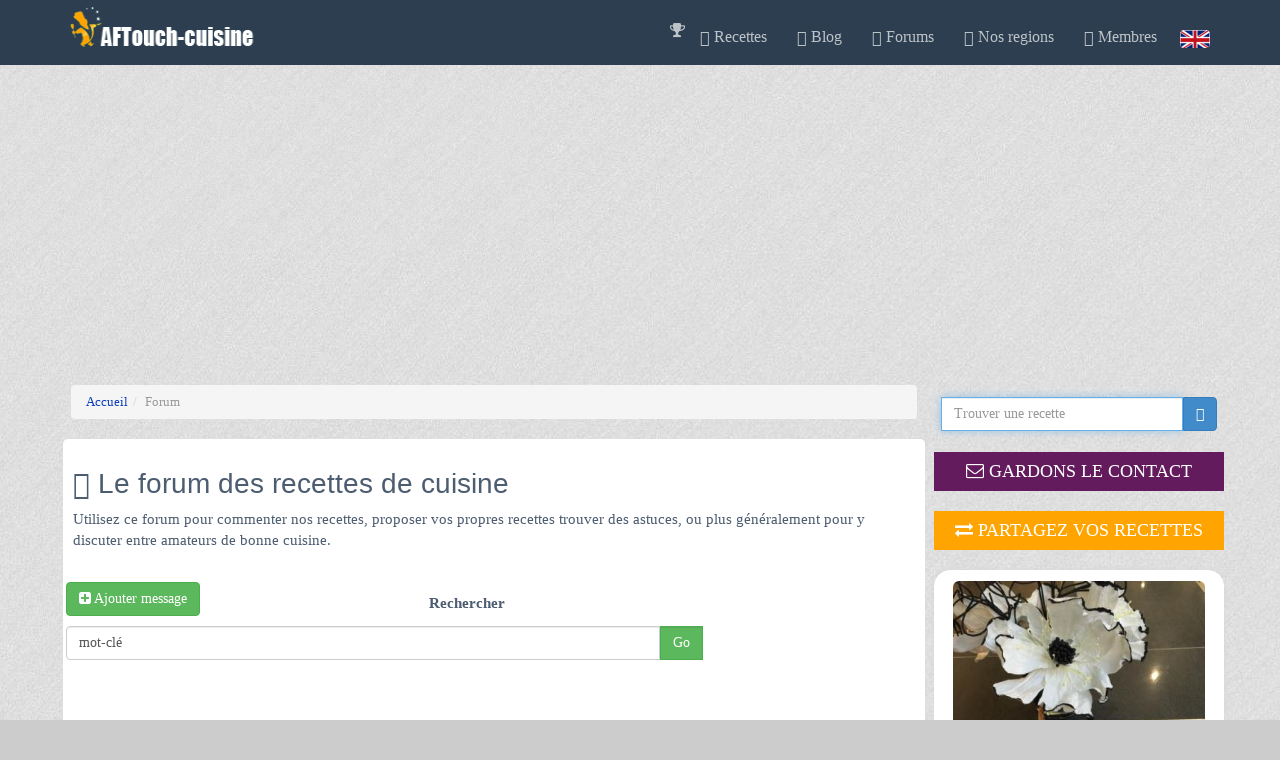

--- FILE ---
content_type: text/html
request_url: https://www.aftouch-cuisine.com/forums/forum1-125.html
body_size: 7373
content:
 
<!doctype html ><html xmlns="https://www.w3.org/1999/xhtml" xml:lang="fr" lang="fr"> 
  <head>
	<script>
	if((self.parent&&!(self.parent===self))&&(self.parent.frames.length!=0)){self.parent.location=document.location}
	</script>
	<script type="application/ld+json">
		{
		  "@context": "https://schema.org",
		  "@type": "Organization",
		  "name": "AFTouch cuisine",
		  "url": "https://www.aftouch-cuisine.com/",
		  "logo": "https:/www.aftouch-cuisine.com/images/logoCoqSite.jpg",
		  "sameAs": [
		  "https://www.facebook.com/pages/AFTouch-cuisine/111963808817965"
		  ]
		}
	</script> 
    <meta name="viewport" content="width=device-width, initial-scale=1.0" />
    <meta name="Description" content="Forums de la gastronomie, recettes de cuisine, manifestations, terroir et gastronomie de France - 125"/>
    <meta name="LANGUAGE" content="fr"/>
    <meta name="copyright" content="@A.F.Touch"/>
    <meta http-equiv="Content-Type" content="text/html; charset=windows-1252"/> 
    
    <meta property="og:type" content="" />
    <meta property="og:title" content="Forums de la gastronomie - 125" />
    <meta property="og:image"  content="" />
    <title>Forums de la gastronomie - 125</title>
    <link rel="canonical" href="https://www.aftouch-cuisine.com/forums/forum1-125.html" /><link rel="P3Pv1" href="https://www.aftouch-cuisine.com/w3c/p3p.xml"/><link rel="shortcut icon" href="https://www.aftouch-cuisine.com/favicon.ico"/><meta name="robots" content="index, follow" /><link type="text/css" rel="stylesheet" href="/aftouch2/css/css.global.min.css?vers=1730272492" async>	<link rel='preconnect' href='https://fonts.gstatic.com' crossorigin>
	<link rel='preload' as='style' href='https://fonts.googleapis.com/css?family=Cookie'>
	<link rel='stylesheet' href='https://fonts.googleapis.com/css?family=Cookie'>
    <link rel="preload" as="font" type="font/woff2" crossorigin href="//maxcdn.bootstrapcdn.com/font-awesome/4.3.0/fonts/fontawesome-webfont.woff2?v=4.3.0"/>
	<link rel="preload" as="style" href="//maxcdn.bootstrapcdn.com/font-awesome/4.3.0/css/font-awesome.min.css" onload="this.rel='stylesheet'"/>
		
		<!-- Google Tag Manager -->
		<script>(function(w,d,s,l,i){w[l]=w[l]||[];w[l].push({'gtm.start':
		new Date().getTime(),event:'gtm.js'});var f=d.getElementsByTagName(s)[0],
		j=d.createElement(s),dl=l!='dataLayer'?'&l='+l:'';j.async=true;j.src=
		'https://www.googletagmanager.com/gtm.js?id='+i+dl;f.parentNode.insertBefore(j,f);
		})(window,document,'script','dataLayer','GTM-PRTHFX3');
		</script>
		<!-- End Google Tag Manager -->		 		
    		<script src="/aftouch2/js/lazysizes.min.js" async=""></script>
	<script src="https://www.google.com/recaptcha/api.js" async defer></script>
</head><!--/head-->
<body>

<!-- Google Tag Manager (noscript) -->
<noscript><iframe src="https://www.googletagmanager.com/ns.html?id=GTM-PRTHFX3"
height="0" width="0" style="display:none;visibility:hidden"></iframe></noscript>
<!-- End Google Tag Manager (noscript) -->
<!--navbar-fixed-top-->
    <div id="header" class="navbar navbar-inverse sticky wet-asphalt" role="banner">
        <div class="container">
            <div class="navbar-header">
                <button type="button" class="navbar-toggle" data-toggle="collapse" data-target=".navbar-collapse">
                    <span class="sr-only">Toggle navigation</span>
                    <span class="icon-bar"></span>
                    <span class="icon-bar"></span>
                    <span class="icon-bar"></span>
                </button>
                 <a class="navbar-brand " href="https://www.aftouch-cuisine.com"><img src="https://www.aftouch-cuisine.com/images/logo.png" alt="logo" width="190" height="40"/></a>
                            </div>
            <div class="collapse navbar-collapse">
                <ul class="nav navbar-nav navbar-right">
                  <li><span class="obflink" data-o="aHR0cHM6Ly93d3cuYWZ0b3VjaC1jdWlzaW5lLmNvbS9uZXdzL25ld3MtMjc4LTEuaHRt"><i class="fa fa-trophy" aria-hidden="true"></i></a></li><li class="dropdown"><a href="https://www.aftouch-cuisine.com/recettes-de-cuisine.htm" class="dropdown-toggle" data-toggle="dropdown"><span class="glyphicon glyphicon-cutlery"></span> Recettes <i class="icon-angle-down"></i></a>                      <ul class="dropdown-menu">
                        <li><a href="https://www.aftouch-cuisine.com/recettes/entrees-1.htm">Entrees</a></li>
                        <li><a href="https://www.aftouch-cuisine.com/recettes/viandes-2.htm">Viandes</a></li>
                        <li><a href="https://www.aftouch-cuisine.com/recettes/poissons-crustaces-3.htm">Poissons / Crustaces</a></li>
                        <li><a href="https://www.aftouch-cuisine.com/recettes/plats-4.htm">Plats</a></li>
                        <li><a href="https://www.aftouch-cuisine.com/recettes/desserts-5.htm">Desserts</a></li>
                        <li><a href="https://www.aftouch-cuisine.com/recettes/sauces-6.htm">Sauces</a></li>
                        <li><a href="https://www.aftouch-cuisine.com/recettes/legumes-7.htm">Legumes</a></li>
                        <li><a href="https://www.aftouch-cuisine.com/vin_mets.htm" target="_self" >Accord Vins / Mets </a></li>
                      </ul>
                    </li>
                    <li><a href="https://www.aftouch-cuisine.com/news/actualite.htm" target="_self"><span class="glyphicon glyphicon-send"></span> Blog </span></li><li><li><span class="obflink" data-o="aHR0cHM6Ly93d3cuYWZ0b3VjaC1jdWlzaW5lLmNvbS9mb3J1bXMvZm9ydW0xLmh0bWw="><span class="glyphicon  glyphicon-comment"></span> Forums </span></li><li class="dropdown"><a href="https://www.aftouch-cuisine.com/regions-de-france_l1.htm" class="dropdown-toggle" data-toggle="dropdown"><span class="glyphicon glyphicon-road"></span> Nos regions <i class="icon-angle-down"></i></a>                    <ul class="dropdown-menu">
					  <li><span class="obflink" data-o="aHR0cHM6Ly93d3cuYWZ0b3VjaC1jdWlzaW5lLmNvbS9wcm9kdWl0cy1kdS10ZXJyb2lyLmh0bQ=="> Produits du terroir</span></li>
	                  <li><span class="obflink" data-o="aHR0cHM6Ly93d3cuYWZ0b3VjaC1jdWlzaW5lLmNvbS9yZWdpb25zLWRlLWZyYW5jZV9sMS5odG0="> Regions de france</span></li>
                      </ul>
                    </li>
                    <li class="dropdown"><a href="https://www.aftouch-cuisine.com/membre.html" class="dropdown-toggle" data-toggle="dropdown"><span class="glyphicon glyphicon-user"></span> Membres <i class="icon-angle-down"></i></a><ul class="dropdown-menu"><li><span class="obflink" data-o="aHR0cHM6Ly93d3cuYWZ0b3VjaC1jdWlzaW5lLmNvbS9pbnNjcmlwdGlvbi5odG1s"> Inscription gratuite</span></li><li><span class="obflink" data-o="aHR0cHM6Ly93d3cuYWZ0b3VjaC1jdWlzaW5lLmNvbS9sb2dpbi5odG1s"> Connexion</span></li><li><span class="obflink" data-o="aHR0cHM6Ly93d3cuYWZ0b3VjaC1jdWlzaW5lLmNvbS9uZXdzbGV0dGVyLmh0bWw="> Newsletters AFTouch</span></li></ul><li><a href="https://www.aftouch-cuisine.com/frenchfood.htm" id="flagen">&nbsp;</a>&nbsp;&nbsp;</li>                </ul>
            </div>
        </div>
    </div><!--/header--> 
<!-- Modal -->
  <div class="modal fade" id="myModal" role="dialog">
    <div class="modal-dialog">
      <!-- Modal content-->
      <div class="modal-content">
        <div class="modal-header">
          <button type="button" class="close" data-dismiss="modal">&times;</button>
          <table><tr><td>
            <img src="https://www.aftouch-cuisine.com/images/membres/mid2.jpg" height="80"  alt="chef patrick"/>
            </td><td><h2 class="modal-title">Gardons le contact</h2>
            </td></tr>
          </table>
        </div>
        <div class="modal-body">   
          <table>
            <tr  ><td class="hidden-sm hidden-xs">
            <img src="https://www.aftouch-cuisine.com/images/newsletter.jpg" height="200" alt="newsletter">
            </td><td>
            <p class="box-tagline"><b>Recevez notre newsletter</b>, nos dernieres recettes, nos derniers reportages, participez au forum, creez votre livre de recettes virtuel, ajoutez vos propres notes e nos recettes etc.</p>
              <span class="btn btn-success obflink" data-o="L2luc2NyaXB0aW9uLmh0bWw="> <i class="fa fa-heart"></i> Ok si c'est gratuit !</span>
            </td></tr>
          </table>
        </div>
        <div class="modal-footer">
          <button type="button" class="btn btn-default" data-dismiss="modal">Fermer</button>
        </div>
      </div>  
    </div>
  </div><div class="toppadding"></div>
<section id="blog" class="container">
    <div class="row">
    
            <aside class="col-sm-3 col-sm-push-9 col-xs-12">
                <div class="search">
                    <form id="recherche" role="form" method="POST" ACTION="https://www.aftouch-cuisine.com/recherche.html">
                        <div class="input-group">
                             <INPUT TYPE="hidden" VALUE="1" name="langue">
                            <input type="text" autofocus class="form-control auto" name="search2" autocomplete="off" onKeyUp="suggest(this, 'recettes', 'nameL1');"  placeholder="Trouver une recette">
                            <span class="input-group-btn">
                                 <button class="btn btn-primary" ><span class="glyphicon glyphicon-search"></span> </button>
                            </span>
                        </div>
                    </form>
					
                </div><!--/.search-->
                                <div class="widget hidden-xs">
                    <br><div class="row">
                        <div class="col-md-12">
                        
                            <div class="bandeau bg_violet obflink" data-o="aHR0cHM6Ly93d3cuYWZ0b3VjaC1jdWlzaW5lLmNvbS9pbnNjcmlwdGlvbi5odG1s"><i class="fa fa-envelope-o"></i> GARDONS LE CONTACT</div>                         </div>
                    </div>
                </div> 
              
				<div class="widget">
                    <div class="row">
                        <div class="col-md-12">
                        <div class="bandeau bg_orange_clair obflink" data-o="aHR0cHM6Ly93d3cuYWZ0b3VjaC1jdWlzaW5lLmNvbS9wcm9wb3Nlcl9yZWNldHRlLmh0bQ=="><i class="fa fa-exchange"></i> Partagez vos recettes</div>   
                        </div>
                    </div>
                </div> 
				                  <div class="widget hidden-xs">
 <!--recette de saison-->   
                  
<div class="widget ads hidden-xs">
    <div class="row">
        <div class="col-md-12">
            <a href="https://www.aftouch-cuisine.com/recette/oeuf-cocotte-faugeron-puree-de-truffes-fraiches-2417.htm" >
             <div class="sideNews rad16">
			  <div class="col-md-12">
                <img class="img-responsive sideimg rad16 " src="https://www.aftouch-cuisine.com/images/recettes/Oeuf_cocotte_Faugeron_puree_de_truffes_fraiches.jpg" alt="Oeuf cocotte Faugeron purée de truffes fraîches"> 
				</div>
                <div class="sideNewsTitle">La bonne recette du moment</div> 
                <div class="bandeau bg_rouge">
                    Oeuf cocotte Faugeron purée de truffes fraîches                </div>
                <br>
            </div>
            </a>     
        </div>
    </div>
</div>
              
                <div class="widget hidden-xs">
                    <div class="widget ads">
                        <div class="row">
                                                     </div>
                    </div>
                </div>
                  <div class="widget hidden-xs">
    <div class="row">
      <div class="col-md-12">
        <div class="bandeau midnight-blue"><i class="fa fa-eye"></i> Ce que les internautes regardent en ce moment</div>   
      </div>
    </div>
  <div class="row">
  <div class="col-sm-6">
      
      <div class="sideNews divImg effect1" >
        <img class="img-responsive sideimg lazyload" src="https://www.aftouch-cuisine.com/images/recettes/vignettes/150-200-Pate-Lorrain.jpg" alt="Pâté Lorrain" width="150" height="200" /> 
        <div class="caption">
          <div class="blur"></div>
          <a  href="https://www.aftouch-cuisine.com/recette/pate-lorrain-86.htm" title="Pâté Lorrain">
	          <div class="caption-text">
	              <h3>Pâté Lorrain</h3>
	                par : Ivan<br>            
	                <span class='btn btn-success'>Voir la recette</span>               
	          </div>
          </a> 
        </div>       
      </div>   
      <br />
      
      <div class="sideNews divImg effect1" >
        <img class="img-responsive sideimg lazyload" src="https://www.aftouch-cuisine.com/images/recettes/vignettes/150-200-Soupe_de_poisson_royale.jpg" alt="Soupe de poisson royale" width="150" height="200" /> 
        <div class="caption">
          <div class="blur"></div>
          <a  href="https://www.aftouch-cuisine.com/recette/soupe-de-poisson-royale-2.htm" title="Soupe de poisson royale">
	          <div class="caption-text">
	              <h3>Soupe de poisson royale</h3>
	                par : <br>            
	                <span class='btn btn-success'>Voir la recette</span>               
	          </div>
          </a> 
        </div>       
      </div>   
      </div><div class="col-sm-6">
      
      <div class="sideNews divImg effect1" >
        <img class="img-responsive sideimg lazyload" src="https://www.aftouch-cuisine.com/images/recettes/vignettes/150-200-Coeurs_de_veau.jpg" alt="Coeurs de veau" width="150" height="200" /> 
        <div class="caption">
          <div class="blur"></div>
          <a  href="https://www.aftouch-cuisine.com/recette/coeurs-de-veau-282.htm" title="Coeurs de veau">
	          <div class="caption-text">
	              <h3>Coeurs de veau</h3>
	                par : asfaux<br>            
	                <span class='btn btn-success'>Voir la recette</span>               
	          </div>
          </a> 
        </div>       
      </div>   
      <br />
      
      <div class="sideNews divImg effect1" >
        <img class="img-responsive sideimg lazyload" src="https://www.aftouch-cuisine.com/images/recettes/vignettes/150-200-Poelee_de_filets_de_sole_et_mogettes_du_marais-2550.jpg" alt="Poêlée de filets de sole et mogettes du marais" width="150" height="200" /> 
        <div class="caption">
          <div class="blur"></div>
          <a  href="https://www.aftouch-cuisine.com/recette/poelee-de-filets-de-sole-et-mogettes-du-marais-2550.htm" title="Poêlée de filets de sole et mogettes du marais">
	          <div class="caption-text">
	              <h3>Poêlée de filets de sole et mogettes du marais</h3>
	                par : chef patrick<br>            
	                <span class='btn btn-success'>Voir la recette</span>               
	          </div>
          </a> 
        </div>       
      </div>   
      </div></div></div>                <div class="widget">
                    <div class="row">
                        <div class="col-md-12">
                            <div class="bandeau green-sea"><h3>Facebook Fanpage</h3></div>
                            <a href="https://www.facebook.com/pages/AFTouch-cuisine/111963808817965"><img src="https://www.aftouch-cuisine.com/images/site/facebookfan.jpg"  alt="facebook" style="display: block; width:250px;margin-left: auto;margin-right: auto;"/></a>
                        </div>
                    </div>
                </div>
			</div>
            </aside>        
  
    <section id="blog" class="container">
        <div class="row">
            <div class="col-sm-9 col-sm-pull-3">
                <div class="col-xs-12"><ol class="breadcrumb"  itemscope itemtype="http://schema.org/BreadcrumbList"><li  itemprop="itemListElement" itemscope itemtype="http://schema.org/ListItem">
				<a href="https://www.aftouch-cuisine.com" itemprop="item">
					<span itemprop="name">Accueil
					</span>
				</a> <meta itemprop="position" content="1" />	
			</li><li class="active">Forum</li></ol></div>                
                <div class="blog">
                    <div class="blog-item">
                        <div class="blog-content">
       
<h1><i class="glyphicon  glyphicon-comment"></i> Le forum des recettes de cuisine</h1><p>Utilisez ce forum pour commenter nos recettes, proposer vos propres recettes trouver des astuces, ou plus généralement pour y discuter entre amateurs de bonne cuisine.</p><br><div class="row"><div class="col-sm-5 col-xs-12 pull-left"><a class="btn btn-success btn-md" href="ajouter.php?forumID=1"><i class="fa fa-plus-square"></i> Ajouter message</a></div><div class="col-sm-7 col-xs-12 pull-right"></div><form class="form-horizontal" name="FormArchive" action="index.php" style="display:inline"><div class="col-sm-3"><label>Rechercher</label></div><div class="col-sm-9"><div class="input-group"><input type="text" name="search" size="15" class="form-control" value="mot-clé" onfocus="if (value == 'mot-clé') {value =''}" onblur="if (value == '') {value = 'mot-clé'}" /><span class="input-group-btn"><input type="submit" value="Go" name="envoi" class="form-control btn btn-success" /></span></div> <input type="hidden" value="1" name="forumID"/></form></div></div><br/><br/><br/><div class="list-group"><div class="list-group-item bg-primary"><div class="col-sm-5"><b>Messages</b></div><div class="col-sm-2"><b>Auteur</b></div><div class="col-sm-2"><b>Réponses</b></div><div class="col-sm-3"><b>Dernier Message</b></div><br></div><a href="message1-40964.html" class="list-group-item row"><div class="col-sm-5">Tartare de saumon facile&nbsp;</div><span class="col-sm-2">ivan&nbsp;</span><div class="col-sm-2"><span class="badge">1</span></div><div class="col-sm-3">02-01-24 15:22<br/>Patrick  (invité)</div></a><a href="message1-1565.html" class="list-group-item row"><div class="col-sm-5">Escargots à la Normande&nbsp;</div><span class="col-sm-2">dominique&nbsp;</span><div class="col-sm-2"><span class="badge">8</span></div><div class="col-sm-3">31-12-23 18:34<br/>Oliwood (invité)</div></a><a href="message1-1431.html" class="list-group-item row"><div class="col-sm-5">Sauce au poivre&nbsp;</div><span class="col-sm-2">Christine&nbsp;</span><div class="col-sm-2"><span class="badge">68</span></div><div class="col-sm-3">31-12-23 18:05<br/>ivan</div></a><a href="message1-8525.html" class="list-group-item row"><div class="col-sm-5">Terrine aux noix de Saint Jacques&nbsp;</div><span class="col-sm-2">Dubarry&nbsp;</span><div class="col-sm-2"><span class="badge">63</span></div><div class="col-sm-3">28-12-23 05:23<br/>Salim181</div></a><a href="message1-15433.html" class="list-group-item row"><div class="col-sm-5">conservation d'oeufs de truite&nbsp;</div><span class="col-sm-2">petitelyly&nbsp;</span><div class="col-sm-2"><span class="badge">14</span></div><div class="col-sm-3">28-12-23 05:11<br/>Salim181</div></a><a href="message1-35102.html" class="list-group-item row"><div class="col-sm-5">Tartare de saumon&nbsp;</div><span class="col-sm-2">CRABECHEF (invité)&nbsp;</span><div class="col-sm-2"><span class="badge">1</span></div><div class="col-sm-3">20-12-23 08:21<br/>ivan</div></a><a href="message1-29503.html" class="list-group-item row"><div class="col-sm-5">Les cotes de porc confites et choucroute&nbsp;</div><span class="col-sm-2">chef patrick&nbsp;</span><div class="col-sm-2"><span class="badge">2</span></div><div class="col-sm-3">16-12-23 07:20<br/>chef patrick</div></a><a href="message1-28466.html" class="list-group-item row"><div class="col-sm-5">Meringue à l'Italienne&nbsp;</div><span class="col-sm-2">chef patrick&nbsp;</span><div class="col-sm-2"><span class="badge">10</span></div><div class="col-sm-3">10-12-23 11:56<br/>ivan</div></a><a href="message1-40936.html" class="list-group-item row"><div class="col-sm-5">Re: Acras antillais  de morue&nbsp;</div><span class="col-sm-2">Denis CADIOT (invité)&nbsp;</span><div class="col-sm-2"><span class="badge">0</span></div><div class="col-sm-3">04-12-23 08:33<br/></div></a><a href="message1-8607.html" class="list-group-item row"><div class="col-sm-5">Acras antillais  de morue&nbsp;</div><span class="col-sm-2">ricky&nbsp;</span><div class="col-sm-2"><span class="badge">15</span></div><div class="col-sm-3">04-12-23 08:33<br/>Denis CADIOT (invité)</div></a><a href="message1-40935.html" class="list-group-item row"><div class="col-sm-5">le Salut '&nbsp;</div><span class="col-sm-2">Danz01&nbsp;</span><div class="col-sm-2"><span class="badge">0</span></div><div class="col-sm-3">03-12-23 07:41<br/></div></a><a href="message1-40693.html" class="list-group-item row"><div class="col-sm-5">Souris d'agneau basse température a la soissonaise&nbsp;</div><span class="col-sm-2">Laurent (invité)&nbsp;</span><div class="col-sm-2"><span class="badge">1</span></div><div class="col-sm-3">29-11-23 16:39<br/>chef patrick</div></a><a href="message1-30154.html" class="list-group-item row"><div class="col-sm-5">Pâté en croûte de pintade et foie gras&nbsp;</div><span class="col-sm-2">chef patrick&nbsp;</span><div class="col-sm-2"><span class="badge">2</span></div><div class="col-sm-3">28-11-23 19:12<br/>chef patrick</div></a><a href="message1-23178.html" class="list-group-item row"><div class="col-sm-5">paté en croute cacher&nbsp;</div><span class="col-sm-2">zerbib (invité)&nbsp;</span><div class="col-sm-2"><span class="badge">5</span></div><div class="col-sm-3">21-11-23 19:05<br/>chef patrick</div></a><a href="message1-3377.html" class="list-group-item row"><div class="col-sm-5">Veau Orloff&nbsp;</div><span class="col-sm-2">Matthieu&nbsp;</span><div class="col-sm-2"><span class="badge">42</span></div><div class="col-sm-3">20-11-23 10:04<br/>ivan</div></a><a href="message1-9765.html" class="list-group-item row"><div class="col-sm-5">Ris de veau étuvé aux pleurotes&nbsp;</div><span class="col-sm-2">renonville&nbsp;</span><div class="col-sm-2"><span class="badge">8</span></div><div class="col-sm-3">19-11-23 16:04<br/>daumesnil (invité)</div></a><a href="message1-2228.html" class="list-group-item row"><div class="col-sm-5">Crème de Paris et st Jacques&nbsp;</div><span class="col-sm-2">genevieve&nbsp;</span><div class="col-sm-2"><span class="badge">14</span></div><div class="col-sm-3">15-11-23 09:52<br/>yo (invité)</div></a><a href="message1-20737.html" class="list-group-item row"><div class="col-sm-5">mou de porc&nbsp;</div><span class="col-sm-2">Herbots Paul (invité)&nbsp;</span><div class="col-sm-2"><span class="badge">10</span></div><div class="col-sm-3">11-11-23 16:23<br/>Chantal (invité)</div></a><a href="message1-3641.html" class="list-group-item row"><div class="col-sm-5">Pain d'aubergines&nbsp;</div><span class="col-sm-2">bertrand landjerit&nbsp;</span><div class="col-sm-2"><span class="badge">10</span></div><div class="col-sm-3">13-10-23 16:30<br/>chef patrick</div></a><a href="message1-582.html" class="list-group-item row"><div class="col-sm-5">Coq au vin&nbsp;</div><span class="col-sm-2">Thierry&nbsp;</span><div class="col-sm-2"><span class="badge">296</span></div><div class="col-sm-3">13-10-23 16:27<br/>chef patrick</div></a><a href="message1-40892.html" class="list-group-item row"><div class="col-sm-5">Brioche salée au fromage lardons et sauce bechamel&nbsp;</div><span class="col-sm-2">Sandrine GUERIN (invité)&nbsp;</span><div class="col-sm-2"><span class="badge">1</span></div><div class="col-sm-3">05-10-23 12:10<br/>chef patrick</div></a><a href="message1-32072.html" class="list-group-item row"><div class="col-sm-5">comment enlever l amertume dans un plat&nbsp;</div><span class="col-sm-2">larhant (invité)&nbsp;</span><div class="col-sm-2"><span class="badge">39</span></div><div class="col-sm-3">05-10-23 12:06<br/>chef patrick</div></a><a href="message1-554.html" class="list-group-item row"><div class="col-sm-5">Tarte Tatin&nbsp;</div><span class="col-sm-2">delbecque n.&nbsp;</span><div class="col-sm-2"><span class="badge">68</span></div><div class="col-sm-3">05-10-23 12:04<br/>chef patrick</div></a><a href="message1-64.html" class="list-group-item row"><div class="col-sm-5">Tarte aux bananes caramélisées&nbsp;</div><span class="col-sm-2">Sandra&nbsp;</span><div class="col-sm-2"><span class="badge">16</span></div><div class="col-sm-3">05-10-23 12:02<br/>chef patrick</div></a><a href="message1-9698.html" class="list-group-item row"><div class="col-sm-5">Saucisson brioché rapide&nbsp;</div><span class="col-sm-2">BREZEL&nbsp;</span><div class="col-sm-2"><span class="badge">15</span></div><div class="col-sm-3">26-09-23 21:14<br/>Amelie (invité)</div></a></div>
          <div><ul class="pagination pagination-lg"><li class="disabled"><a href="https://www.aftouch-cuisine.com/forums/forum1.html" class="fa fa-angle-double-left" ></a></li><li><a  href="https://www.aftouch-cuisine.com/forums/forum1.html" > 1 </a></li><li><a  href="https://www.aftouch-cuisine.com/forums/forum1-25.html" > 2 </a></li><li><a  href="https://www.aftouch-cuisine.com/forums/forum1-50.html" > 3 </a></li><li><a  href="https://www.aftouch-cuisine.com/forums/forum1-75.html" > 4 </a></li><li><a  href="https://www.aftouch-cuisine.com/forums/forum1-100.html" > 5 </a></li><li class='active'><a  href="https://www.aftouch-cuisine.com/forums/forum1-125.html" > 6<span class="sr-only">(current)</span> </a></li><li><a  href="https://www.aftouch-cuisine.com/forums/forum1-150.html" > 7 </a></li><li><a  href="https://www.aftouch-cuisine.com/forums/forum1-175.html" > 8 </a></li><li><a  href="https://www.aftouch-cuisine.com/forums/forum1-200.html" > 9 </a></li><li><a  href="https://www.aftouch-cuisine.com/forums/forum1-225.html" > 10 </a></li><li><a href="https://www.aftouch-cuisine.com/forums/forum1-375.html" class="fa fa-angle-double-right"></a></li></ul></div><table border="0" align="center" width="100%"><tr><td align="left">Message 126 à 141 sur 9418</td><a href='https://www.aftouch-cuisine.com/forums/forum1-1000.html'>1 </a><a href='https://www.aftouch-cuisine.com/forums/forum1-2000.html'>2 </a><a href='https://www.aftouch-cuisine.com/forums/forum1-3000.html'>3 </a><a href='https://www.aftouch-cuisine.com/forums/forum1-4000.html'>4 </a><a href='https://www.aftouch-cuisine.com/forums/forum1-5000.html'>5 </a><a href='https://www.aftouch-cuisine.com/forums/forum1-6000.html'>6 </a><a href='https://www.aftouch-cuisine.com/forums/forum1-7000.html'>7 </a><a href='https://www.aftouch-cuisine.com/forums/forum1-8000.html'>8 </a>&nbsp;</td></tr></table></div><br />
<div class="col-sx-12 ">

</div>


</div></section></section>
<link href='https://fonts.googleapis.com/css?family=Cookie' rel='stylesheet' type='text/css'>
<section id="bottom" class="wet-asphalt">
        <div class="container">
            <div class="row">
                <div class="col-md-4 col-sm-6">
                    <h4>A propos de nous</h4>
                    <p>AFTOUCH-CUISINE a été créé en 2005 par Ivan Couet,vite rejoint par le Chef étoilé Patrick Asfaux.</br>

Ainsi notre site est devenu LA référence en matière de gastronomie En effet ce sont plus de 100 millions de personnes qui depuis ont déjà visité notre site,et parmi elles de nombreux professionnels qui s'inspirent régulièrement à la lecture de nos recettes.</p>

<p>Aujourd'hui ce sont plus de 3000 recettes exclusives éditées des milliers de commentaires et de questions sur notre forum au Chef Patrick  et notre aventure au service de la gourmandise  continue...</p>
                </div><!--/.col-md-3-->

                <div class="col-md-4 col-sm-6">
                    <h4>L'équipe</h4>
                    <div>
                        <div class="media">
                            <div class="pull-left">
                                <img src="https://www.aftouch-cuisine.com/images/membres/mid739.jpg" width="80" height="100" alt="Couet Ivan">
                            </div>
                            <div class="media-body">
                                <span class="media-heading">Créateur du site, developpeur informatique et passionné de gastronomie.</span>
                                <small class="muted">Couet Ivan</small>
                            </div>
                        </div>
                        <div class="media">
                            <div class="pull-left">
                                <img src="https://www.aftouch-cuisine.com/images/membres/mid2.jpg" width="80" height="100" alt="Asfaux Patrick">
                            </div>
                            <div class="media-body">
                                <span class="media-heading">Chef étoilé, désirant avant tout transmettre toute son expérience é celles et ceux qui le souhaite.</span>
                                <small class="muted">Asfaux Patrick</small>
                            </div>
                        </div>
                        <div class="media">
                            <div class="pull-left">
                                <img src="https://www.aftouch-cuisine.com/images/membres/mid308.jpg" width="80" height="100" alt="Dubarry stéphane">
                            </div>
                            <div class="media-body">
                                <span class="media-heading">Epicurien, puits de savoir intarrissable dans tous ce qui touche é l'histoire de notre terroir et ses acteurs.</span>
                                <small class="muted">Dubarry stéphane</small>
                            </div>
                        </div>
                    </div>  
                </div><!--/.col-md-3-->
                <div class="col-md-4 col-sm-6">
                    <h4>Informations</h4>
                    <div>
													<ul class="arrow">
	                            
	                            <li><span class="obflink" data-o="aHR0cHM6Ly93d3cuYWZ0b3VjaC1jdWlzaW5lLmNvbS9uZXdzL25ld3MtMTYxLTEuaHRt">Questions fréquentes</a></li>
	                            <li><span class="obflink" data-o="aHR0cHM6Ly93d3cuYWZ0b3VjaC1jdWlzaW5lLmNvbS9jb250YWN0c19sMS5odG0=">Contatez-nous</a></li>
	                            <li><span class="obflink" data-o="aHR0cHM6Ly93d3cuYWZ0b3VjaC1jdWlzaW5lLmNvbS9jb250YWN0cy9pbmZvcy5waHA=">Mentions légales</a></li>
	                            <li><span class="obflink" data-o="aHR0cHM6Ly93d3cuYWZ0b3VjaC1jdWlzaW5lLmNvbS9wcml2YWN5X2wxLmh0bQ==">Condition d'utilisation</a></li>
	                        </ul>
							                    </div>
                    <br />
                    <h4>Gardons le contact</h4>
                    Inscrivez-vous à notre newsletter et recevez notre lettre hebdomadaire.
                    <br /><button type="button" class="btn btn-info " data-toggle="modal" data-target="#myModal">Inscription</button>

                </div> <!--/.col-md-3-->
            </div>
        </div>
    </section><!--/#bottom-->
    <footer id="footer" class="midnight-blue">
        <div class="container">
            <div class="row">
                <div class="col-sm-6">
                    &copy; 2005-2026<a target="_blank" href="https://www.aftouch-cuisine.com" title="AFTouch-cuisine des recettes de cuisine de chef pour tous"> AFTouch-cuisine</a>. Tous droits réservés.
                </div>
                <div class="col-sm-6">
                    <ul class="pull-right">
                        <li><a id="gototop" class="gototop" href="#"><i class="icon-chevron-up"></i></a></li><!--#gototop-->
                    </ul>
                </div>
            </div>
        </div>
    </footer><!--/#footer-->
<script type="text/javascript" src="/aftouch2/js/js.global.min.js?vers=1699802884" defer></script><script async src="https://pagead2.googlesyndication.com/pagead/js/adsbygoogle.js?client=ca-pub-4439479983379863"
     crossorigin="anonymous"></script>




--- FILE ---
content_type: text/html; charset=utf-8
request_url: https://www.google.com/recaptcha/api2/aframe
body_size: -93
content:
<!DOCTYPE HTML><html><head><meta http-equiv="content-type" content="text/html; charset=UTF-8"></head><body><script nonce="3Qe-SHGFaZ4ZUz0MQ42mAg">/** Anti-fraud and anti-abuse applications only. See google.com/recaptcha */ try{var clients={'sodar':'https://pagead2.googlesyndication.com/pagead/sodar?'};window.addEventListener("message",function(a){try{if(a.source===window.parent){var b=JSON.parse(a.data);var c=clients[b['id']];if(c){var d=document.createElement('img');d.src=c+b['params']+'&rc='+(localStorage.getItem("rc::a")?sessionStorage.getItem("rc::b"):"");window.document.body.appendChild(d);sessionStorage.setItem("rc::e",parseInt(sessionStorage.getItem("rc::e")||0)+1);localStorage.setItem("rc::h",'1768993536282');}}}catch(b){}});window.parent.postMessage("_grecaptcha_ready", "*");}catch(b){}</script></body></html>